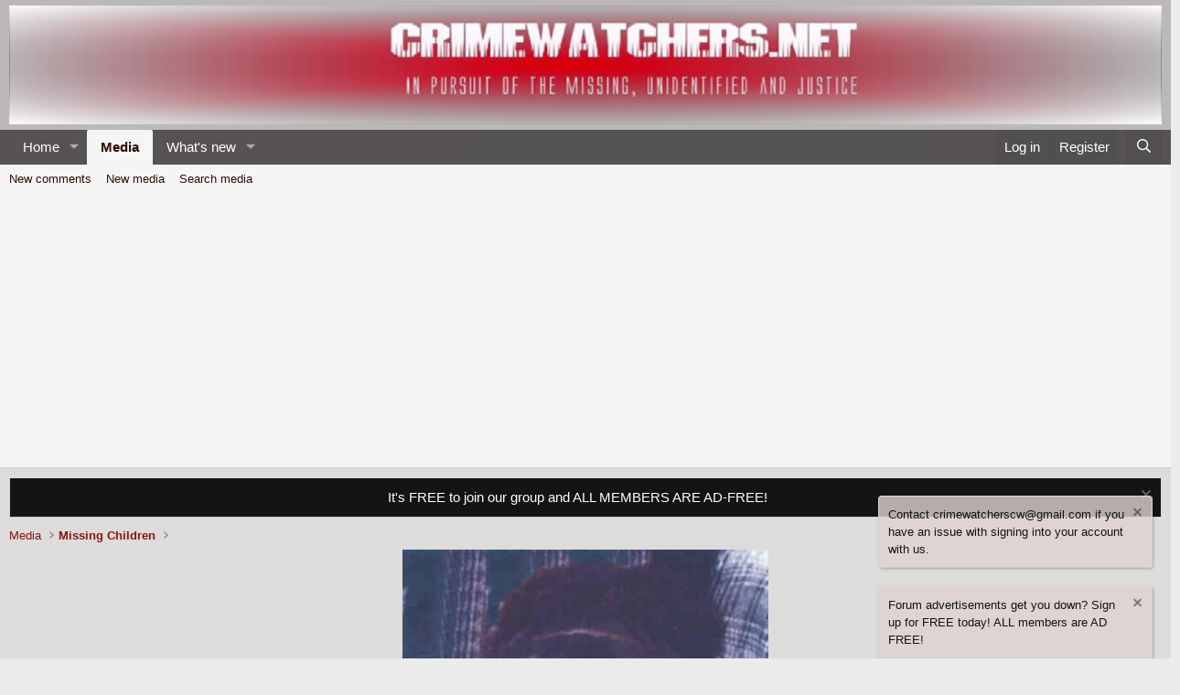

--- FILE ---
content_type: text/html; charset=utf-8
request_url: https://www.google.com/recaptcha/api2/aframe
body_size: 267
content:
<!DOCTYPE HTML><html><head><meta http-equiv="content-type" content="text/html; charset=UTF-8"></head><body><script nonce="wSBE2E9hI1TGbOfIq-iHMQ">/** Anti-fraud and anti-abuse applications only. See google.com/recaptcha */ try{var clients={'sodar':'https://pagead2.googlesyndication.com/pagead/sodar?'};window.addEventListener("message",function(a){try{if(a.source===window.parent){var b=JSON.parse(a.data);var c=clients[b['id']];if(c){var d=document.createElement('img');d.src=c+b['params']+'&rc='+(localStorage.getItem("rc::a")?sessionStorage.getItem("rc::b"):"");window.document.body.appendChild(d);sessionStorage.setItem("rc::e",parseInt(sessionStorage.getItem("rc::e")||0)+1);localStorage.setItem("rc::h",'1769117703194');}}}catch(b){}});window.parent.postMessage("_grecaptcha_ready", "*");}catch(b){}</script></body></html>